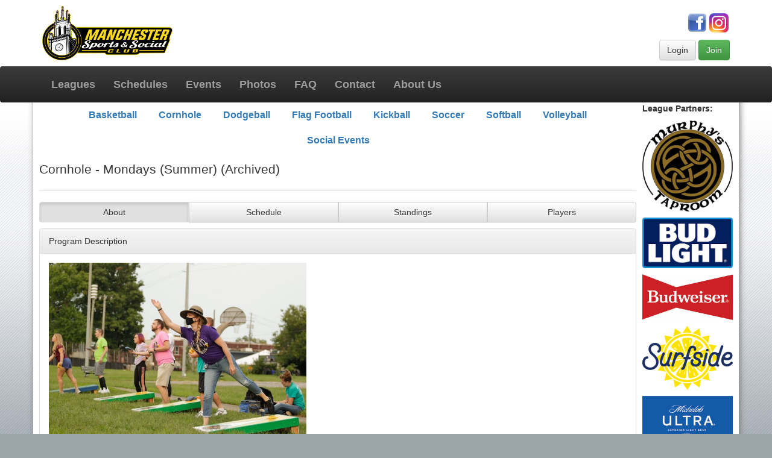

--- FILE ---
content_type: text/html; charset=UTF-8
request_url: https://www.manchesterssc.com/programs/view/28435
body_size: 4112
content:
<!DOCTYPE html>
<html lang="en">

<head>
	<meta http-equiv="Content-Type" content="text/html; charset=utf-8" />	<title>Cornhole - Mondays (Summer) | Manchester Sports & Social Club</title>

 	<meta name="description" content="Adult Kickball, Soccer, Softball, Flag Football, Cornhole, and Basketball Leagues in Manchester, NH"/><meta name="keywords" content="Kickball, Cornhole, Dodgeball, Softball, Flag Football, Soccer, Basketball, Social Events"/><meta name="viewport" content="width=device-width, initial-scale=1 user-scalable=no"/><meta name="X-UA-Compatible" content="IE=edge"/><meta property="og:title" content="Manchester Sports &amp; Social Club"/><meta property="og:type" content="website"/><meta property="og:url" content="https://www.manchesterssc.com/programs/view/28435"/><meta property="og:description" content="Adult Kickball, Soccer, Softball, Flag Football, Cornhole, and Basketball Leagues in Manchester, NH"/><link href="/uploads/28/mediafiles/favicon.ico" rel="icon" type="image/x-icon"/><link href="/uploads/28/mediafiles/favicon.ico" rel="shortcut icon" type="image/x-icon"/><link rel="stylesheet" type="text/css" href="https://maxcdn.bootstrapcdn.com/bootstrap/3.3.6/css/bootstrap.min.css" integrity="sha384-1q8mTJOASx8j1Au+a5WDVnPi2lkFfwwEAa8hDDdjZlpLegxhjVME1fgjWPGmkzs7" crossorigin="anonymous"/><link rel="stylesheet" type="text/css" href="https://maxcdn.bootstrapcdn.com/bootstrap/3.3.6/css/bootstrap-theme.min.css" crossorigin="anonymous"/><link rel="stylesheet" type="text/css" href="/assets/plugins/font-awesome-4.5.0/css/font-awesome.min.css"/><link rel="stylesheet" type="text/css" href="/assets/plugins/bootstrap3-dialog-1.35.2/css/bootstrap-dialog.min.css"/><link rel="stylesheet" type="text/css" href="/css/netleagues.css?v=1617812811"/>		<link rel="stylesheet" href="/themes/Classic/css/classic.css" type="text/css" title="no title"/>
	<script type="text/javascript" src="https://code.jquery.com/jquery-2.2.4.min.js" integrity="sha256-BbhdlvQf/xTY9gja0Dq3HiwQF8LaCRTXxZKRutelT44=" crossorigin="anonymous"></script><script type="text/javascript" src="https://maxcdn.bootstrapcdn.com/bootstrap/3.3.6/js/bootstrap.min.js" integrity="sha384-0mSbJDEHialfmuBBQP6A4Qrprq5OVfW37PRR3j5ELqxss1yVqOtnepnHVP9aJ7xS" crossorigin="anonymous"></script><script type="text/javascript" src="/assets/plugins/bootstrap3-dialog-1.35.2/js/bootstrap-dialog.min.js"></script><script type="text/javascript" src="/js/netleagues-plugins.js?v=1587782913"></script>    
	<!--[if lt IE 9]>
		<script src="assets/javascripts/ie.min.js"></script>
		<![endif]-->
<script>
		$(document).ready(function() {
			$('optgroup').attr('value', 0);
		});
		</script>
</head>
<body>

	<div style="margin-bottom:0px;" class="navbar navbar-fixed-top hidden-printer">
		<div class="navbar-inner hidden-xs" style="background-color:white;background-image:none;padding-top:10px;padding-bottom:10px;">
        	<div class="container" style="background-color:white;">
                        		<a href="/" class="nav" style="float:left;"><img src="/uploads/28/mediafiles/header-image.png" height="90" class="classic_header" alt="Home"/></a>
			
	        	<div class="pull-right" style="padding-top:10px;">
					<ul class='nav' style="float:right;margin:0;">
		<li style="float:left;"><a href="https://www.facebook.com/ManchesterSocialSports" style="padding:2px;">
		<img src="/themes/Classic/img/facebook.png" alt="Facebook" width="32" height="32"/>		</a></li>
				<li style="float:left;"><a href="https://www.instagram.com/manchssc/" style="padding:2px;">
		<img src="/themes/Classic/img/instagram.png" alt="Instagram" width="32" height="32"/>		</a></li>
						</ul>
					<div class="pull-right" style="clear:both;padding-top:10px;white-space:nowrap;">
                    	<a href="/users/login" class="btn btn-default" rel="nofollow">Login</a> <a href="/join" class="btn btn-success" rel="nofollow">Join</a>                    </div>
                </div>
              </div>
		</div>
        
        <div class="navbar-inverse">
	<div class="navbar-inner main-nav" style="padding-top:5px;padding-bottom:5px;">
			<div class="container"> <a class="navbar-brand visible-xs" href="/">MSSC</a>
			<button type="button" class="navbar-toggle" data-toggle="collapse" data-target=".navbar-collapse"> <span class="sr-only">Toggle navigation</span> <span class="icon-bar"></span> <span class="icon-bar"></span> <span class="icon-bar"></span> </button>
			<div class='navbar-collapse collapse' role="navigation">
				<ul class="nav navbar-nav"><li><a href="/leagues">Leagues</a></li><li><a href="/leagues/active">Schedules</a></li><li><a href="/events">Events</a></li><li><a href="/photos">Photos</a></li><li><a href="/faq">FAQ</a></li><li><a href="/contact">Contact</a></li><li><a href="/aboutus">About Us</a></li></ul>
				<ul class='nav navbar-nav navbar-right'>
									</ul>
				<!-- END nav --> 
			</div>
			<!-- END navbar-collapse --> 
		</div>
		<!-- END container --> 
	</div>
	<!-- END navbar-inner --> 
</div>
<!-- END navbar-inverse -->
	</div>
	<div class="container" id="content">
		                
                            
	          
                
											<div class="hidden-printer hidden-xs hidden-sm" style="overflow:hidden;width:150px;float:right;margin-left:10px;">
						<p><strong>League Partners:</strong></p>
<p><strong><img src="../../../uploads/28/mediafiles/CircleLogowithLanguage%20(2).jpg" alt="" width="198" height="199" class="img-responsive" /></strong></p>
<p><strong><img src="../../../uploads/28/mediafiles/Bud%20Light.jpg" alt="" width="200" height="113" class="img-responsive" /></strong></p>
<p><strong><img src="../../../uploads/28/mediafiles/Budweiser.jpg" alt="" width="200" height="101" class="img-responsive" /></strong></p>
<p><strong><img src="../../../uploads/28/mediafiles/Surfside-PrimaryLogo-300x212-8b34bd7.png" alt="" width="300" height="212" class="img-responsive" /></strong></p>
<p><strong><img src="../../../uploads/28/mediafiles/MichUltra.jpg" alt="" width="200" height="136" class="img-responsive" /></strong></p>
<p><strong><img src="../../../uploads/28/mediafiles/603Seltzer%20(1).png" alt="603 Seltzer" width="193" height="100" class="img-responsive" /></strong></p>
<p><strong><img src="../../../uploads/28/mediafiles/603_logo%20(1).png" alt="603 Logo" width="189" height="255" class="img-responsive" /></strong></p>						</div>
					
					                    
                    	<div style="overflow-x:hidden;overflow-y:visible;">
                        
                                        
                <div class="hidden-printer hidden-xs" style="overflow-x:hidden;">
                
                	<ul id="sports-nav" class="nav nav-pills">
						                            <li><a href="/basketball">Basketball</a></li>    
                                                        <li><a href="/cornhole">Cornhole</a></li>    
                                                        <li><a href="/dodgeball">Dodgeball</a></li>    
                                                        <li><a href="/flag-football">Flag Football</a></li>    
                                                        <li><a href="/kickball">Kickball</a></li>    
                                                        <li><a href="/soccer">Soccer</a></li>    
                                                        <li><a href="/softball">Softball</a></li>    
                                                        <li><a href="/volleyball">Volleyball</a></li>    
                                                    <li><a href="/events">Social Events</a></li>
					</ul>
                </div>
        		
				          
                                   
        <div class="page-header">
            <h1>
            Cornhole - Mondays (Summer) (Archived)        </h1></div> <!-- / .page-header -->
        
        <div class="btn-group btn-group-justified hidden-printer" style="padding-bottom:10px;"><div class="btn-group "><a href="/programs/view/28435" style="overflow:hidden;text-overflow:ellipsis;padding:6px 6px;" class="btn btn-default active">About</a></div>
<div class="btn-group "><a href="/programs/schedule/28435" style="overflow:hidden;text-overflow:ellipsis;padding:6px 6px;" class="btn btn-default">Schedule</a></div>
<div class="btn-group "><a href="/programs/teams/28435" style="overflow:hidden;text-overflow:ellipsis;padding:6px 6px;" class="btn btn-default">Standings</a></div>
<div class="btn-group "><a href="/programs/players/28435" style="overflow:hidden;text-overflow:ellipsis;padding:6px 6px;" class="btn btn-default">Players</a></div></div>

<div class="panel panel-default">
<div class="panel-heading">Program Description</div>
<div class="panel-body">
<div class="row">
	    <div class="col-md-12">
	<p><img src="../../../uploads/28/mediafiles/120189602_3286196121415882_2133417177456946302_o.jpg" alt="" width="427" height="284" class="img-responsive" /></p>
<h4><span><span color="#333333">It's summer and we're back out to the&nbsp;deck at Murphy's in Manchester!&nbsp; 4+ person teams&nbsp;</span>will&nbsp;play&nbsp;a 50+ minute match on game nights.&nbsp;<span color="#333333">Game times are 6:00pm, 7:00pm and 8:00pm (if needed). In the event of rain, the games will be relocated indoors.&nbsp;</span></span></h4>
<p>This league features:</p>
<ul>
<li>Sign up by yourself, with a group of friends or whole team</li>
<li>Co-ed, over-21 play</li>
<li>Official&nbsp;MSSC t-shirt (your uniform for the season!)</li>
<li>8 games (includes regular season and&nbsp;postseason; mix will depend on number of teams)</li>
<li>Socializing at the bar during and after the game!</li>
</ul>    </div>
		
	</div>
</div>
</div>


<div class="panel panel-default">
<div class="panel-heading">Program Details</div>
<div class="row">
	<div class="col-md-12">
                 
        <table class="table table-striped">
                            <tr><td class="col-md-3">Format:</td><td>Co-Rec</td></tr>
                                <tr><td class="col-md-3">Official Rules:</td><td><a href="/rules/cornhole"><i class="fa fa-book"></i> Official Cornhole Rules</a></td></tr>
                                        <tr><td class="col-md-3">Location:</td><td>
            Manchester - <a href="/venues/view/murphy_s_taproom_manchester">Murphy’s Taproom Manchester</a>            </td></tr>
            <tr><td class="col-md-3">Registration Dates:</td><td>
			<p>Now — Jul 11, '22 <span class="label label-registration-phase">Regular</span></p><p>Jul 12, '22 — Last Day of Program <span class="label label-registration-phase">Late</span></p>			</td></tr>
			
			
                            <tr><td class="col-md-3">Max Teams:</td><td>20</td></tr>
                <tr><td class="col-md-3">Team Roster:</td><td>4 Players Minimum, at least 1 of each gender.  
                No Maximum.                </td></tr>
                <tr><td class="col-md-3">First Game Date:</td><td>Monday, July 11, 2022</td></tr>
                <tr><td class="col-md-3">Last Game Date:</td><td>Monday, September 12, 2022</td></tr>
                                	<tr><td class="col-md-3">Postseason Format:</td><td>Top 8 teams</td></tr>
                 								<tr class="odd"><td class="col-md-3">Individual Price:</td><td>
				<span style="margin-right:16px;"><span class="label label-registration-phase">Regular</span> $30.00</span><span style="margin-right:16px;"><span class="label label-registration-phase">Late</span> $40.00</span> (<a href="/faq#refund_policy">See Refund Policy</a>)				</td></tr>
					
			<tr class="even"><td class="col-md-3">Team Price:</td><td>
			<span style="margin-right:16px;"><span class="label label-muted" style="text-transform: uppercase;background-color:silver;">Regular</span> $110.00</span><span style="margin-right:16px;"><span class="label label-muted" style="text-transform: uppercase;background-color:silver;">Late</span> $150.00</span> (<a href="/faq#refund_policy">See Refund Policy</a>)			</td></tr>
		</table>
	</div>
</div>
</div>

                    
	         </div>
   

                           <div class="hidden-printer visible-xs visible-sm" style="text-align:center;overflow:hidden;">
                        <p><strong>League Partners:</strong></p>
<p><strong><img src="../../../uploads/28/mediafiles/CircleLogowithLanguage%20(2).jpg" alt="" width="198" height="199" class="img-responsive" /></strong></p>
<p><strong><img src="../../../uploads/28/mediafiles/Bud%20Light.jpg" alt="" width="200" height="113" class="img-responsive" /></strong></p>
<p><strong><img src="../../../uploads/28/mediafiles/Budweiser.jpg" alt="" width="200" height="101" class="img-responsive" /></strong></p>
<p><strong><img src="../../../uploads/28/mediafiles/Surfside-PrimaryLogo-300x212-8b34bd7.png" alt="" width="300" height="212" class="img-responsive" /></strong></p>
<p><strong><img src="../../../uploads/28/mediafiles/MichUltra.jpg" alt="" width="200" height="136" class="img-responsive" /></strong></p>
<p><strong><img src="../../../uploads/28/mediafiles/603Seltzer%20(1).png" alt="603 Seltzer" width="193" height="100" class="img-responsive" /></strong></p>
<p><strong><img src="../../../uploads/28/mediafiles/603_logo%20(1).png" alt="603 Logo" width="189" height="255" class="img-responsive" /></strong></p>                        </div>
                    
                       
	 <!-- END content -->
     
     
     
     </div>
     



    
	<div class="container" style="padding-left:10px;padding-right:10px;">
    <footer class="footer hidden-printer" style="margin-top:0;margin-right:-15;margin-left:-15;">
      
      	<div class="row" style="text-align:center;">
        	&copy; Manchester Sports & Social Club | <a href="/privacy">Privacy Policy</a>	    </div>
      
    </footer>
    	 </div>
    	
	
    
	<script>
	
	 	
	

		
	  (function(i,s,o,g,r,a,m){i['GoogleAnalyticsObject']=r;i[r]=i[r]||function(){
  		(i[r].q=i[r].q||[]).push(arguments)},i[r].l=1*new Date();a=s.createElement(o),
  		m=s.getElementsByTagName(o)[0];a.async=1;a.src=g;m.parentNode.insertBefore(a,m)
  		})(window,document,'script','//www.google-analytics.com/analytics.js','ga');

  		ga('create', '192165701-1', 'auto');
  		ga('send', 'pageview');


		$(document).ready(function() {
		
			var url = window.location.href;
		
			$('div .nav li a').filter(function() {
    			return this.href == url;
			}).parent().addClass('active');
			
			
			NetLeaguesPlugins.init();
			
					});
		</script>
		
	


        
 
<script defer src="https://static.cloudflareinsights.com/beacon.min.js/vcd15cbe7772f49c399c6a5babf22c1241717689176015" integrity="sha512-ZpsOmlRQV6y907TI0dKBHq9Md29nnaEIPlkf84rnaERnq6zvWvPUqr2ft8M1aS28oN72PdrCzSjY4U6VaAw1EQ==" data-cf-beacon='{"version":"2024.11.0","token":"3877406a2af04d0eba8646e66b3e6834","r":1,"server_timing":{"name":{"cfCacheStatus":true,"cfEdge":true,"cfExtPri":true,"cfL4":true,"cfOrigin":true,"cfSpeedBrain":true},"location_startswith":null}}' crossorigin="anonymous"></script>
</body>
</html>

--- FILE ---
content_type: text/css
request_url: https://www.manchesterssc.com/css/netleagues.css?v=1617812811
body_size: 5789
content:
.nowrap {
	white-space: nowrap;
}

img.colorbox {
	margin:1px 8px 1px 1px;
	-webkit-border-radius: 3px;
	-moz-border-radius: 3px;
	border-radius: 3px;
	box-shadow: 0px 0px 0px 1px gray;
	display:inline-block;
}
div.colorbox {
	margin:1px 8px 1px 1px;
	-webkit-border-radius: 3px;
	-moz-border-radius: 3px;
	border-radius: 3px;
	box-shadow: 0px 0px 0px 1px gray;
	display:inline-block;
}

img.freeagentbox {
	border: 1px solid white;
}

div.colorbox,
img.colorbox,
img.freeagentbox {
	width: 20px;
	height: 20px;
	vertical-align: middle;
}

.colorbox-large {
	width: 28px;
	height: 28px;
}

div.message {
	
    padding: 8px 35px 8px 14px;
  margin-bottom: 20px;
  text-shadow: 0 1px 0 rgba(255, 255, 255, 0.5);
  border: 1px solid  #eed3d7;
  -webkit-border-radius: 4px;
     -moz-border-radius: 4px;
          border-radius: 4px;
	    color: #b94a48;
  background-color: #f2dede;
}

div.actions ul {
	list-style-type: none;
}

/* Override pixel admin setting */
input.datepicker {
	padding: 6px 12px;
}

.badge-male {
	background-color: DodgerBlue;
}

.badge-female {
	background-color: HotPink;
}

.badge-nonbinary {
	background-color: Purple;
}

.nl-content {
  padding-left: 10px;
  padding-right: 10px;
  display: table;
}

img.colorbox-schedule-home {
	margin-left: 10px;
	margin-right: 0px;
}

div.colorbox-schedule-home {
	margin-left: 10px;
	margin-right: 0px;
	text-align:right;
}

/* Forms */
form .required label:after {
	color: #e32;
	content: '*';
	display:inline;
}

/** Debugging **/
pre {
	color: #000;
	background: #f0f0f0;
	padding: 1em;
}
pre.cake-debug {
	background: #ffcc00;
	font-size: 120%;
	line-height: 140%;
	margin-top: 1em;
	overflow: auto;
	position: relative;
}
div.cake-stack-trace {
	background: #fff;
	color: #333;
	margin: 0px;
	padding: 6px;
	font-size: 120%;
	line-height: 140%;
	overflow: auto;
	position: relative;
}
div.cake-code-dump pre {
	position: relative;
	overflow: auto;
}
div.cake-stack-trace pre, div.cake-code-dump pre {
	color: #000;
	background-color: #F0F0F0;
	margin: 0px;
	padding: 1em;
	overflow: auto;
}
div.cake-code-dump pre, div.cake-code-dump pre code {
	clear: both;
	font-size: 12px;
	line-height: 15px;
	margin: 4px 2px;
	padding: 4px;
	overflow: auto;
}
div.cake-code-dump span.code-highlight {
	background-color: #ff0;
	padding: 4px;
}
div.code-coverage-results div.code-line {
	padding-left:5px;
	display:block;
	margin-left:10px;
}
div.code-coverage-results div.uncovered span.content {
	background:#ecc;
}
div.code-coverage-results div.covered span.content {
	background:#cec;
}
div.code-coverage-results div.ignored span.content {
	color:#aaa;
}
div.code-coverage-results span.line-num {
	color:#666;
	display:block;
	float:left;
	width:20px;
	text-align:right;
	margin-right:5px;
}
div.code-coverage-results span.line-num strong {
	color:#666;
}
div.code-coverage-results div.start {
	border:1px solid #aaa;
	border-width:1px 1px 0px 1px;
	margin-top:30px;
	padding-top:5px;
}
div.code-coverage-results div.end {
	border:1px solid #aaa;
	border-width:0px 1px 1px 1px;
	margin-bottom:30px;
	padding-bottom:5px;
}
div.code-coverage-results div.realstart {
	margin-top:0px;
}
div.code-coverage-results p.note {
	color:#bbb;
	padding:5px;
	margin:5px 0 10px;
	font-size:10px;
}
div.code-coverage-results span.result-bad {
	color: #a00;
}
div.code-coverage-results span.result-ok {
	color: #fa0;
}
div.code-coverage-results span.result-good {
	color: #0a0;
}

/* BREADCRUMB */

.nl-breadcrumb>li+li:before {
  content: none;
}
.nl-breadcrumb
{
color: #FFFFFF;
height: 60px;
/*margin: 0 auto 45px;*/
padding: 0;
background-color: white;

}
.nl-breadcrumb li{
color: #B1B1B1;
font-weight: bold;
line-height: 60px;
/*font-size: 14px;*/
/*list-style: none outside none;*/
margin: 0 12px 0 0;
}
.nl-breadcrumb li p{
text-transform: capitalize;
color: #65B5A2;
background: none repeat scroll 0 0 #B4E9CF;
display: block;
position: relative;
text-decoration: none;
height: 60px;
margin: 0;
padding: 0 18px;
}
.nl-breadcrumb li.register_li{
margin-left: 0;
background: #383838;
text-transform: uppercase;
}
.nl-breadcrumb li.register_li p{
background-color: transparent;
background-image: none;
color: #fff;
}
.nl-breadcrumb li:last-child{
background: none;
}
.nl-breadcrumb li span{
background: url("../img/nibs.png") no-repeat scroll 0 -50px transparent;
height: 25px;
position: absolute;
right: -13px;
top: 30%;
width: 13px;
z-index: 100;
}
.nl-breadcrumb li.register_li span{
background-position: 0 -25px;
}
.nl-breadcrumb li#current_crumb p{
background: none repeat scroll 0 0 #33C585;
color: #FFFFFF;
text-shadow: -1px -1px #005566;
}
.nl-breadcrumb li#current_crumb span{
background-position: 0 0;
}

/* Referee List */
.widget-referees .referee {
  padding: 9px 0;
  position: relative;
}
.widget-referees .referee:before,
.widget-referees .referee:after {
  content: " ";
  display: table;
}
.widget-referees .referee:after {
  clear: both;
}
.widget-referees .referee > * {
  line-height: 19px;
}
.widget-referees .referee .action-checkbox,
.widget-referees .referee .from {
  display: block;
  float: left;
}
.widget-referees .referee .action-checkbox {
  width: 20px;
}
.widget-referees .referee .action-checkbox > label,
.widget-referees .referee .action-checkbox > input {
  display: inline-block;
  margin: 0;
  position: relative;
}
.widget-referees .referee .action-checkbox > label,
.widget-referees .referee .action-checkbox > input {
  vertical-align: middle;
}
.widget-referees .referee .action-checkbox > input,
.widget-referees .referee .action-checkbox > label {
  top: -1px;
}
.widget-referees .referee .from {
  min-width: 115px;
  max-width: 180px;
  width: 25%;
  padding-left: 5px;
  overflow: hidden;
  color: #555555;
}
.widget-referees .referee .from:hover {
  color: #888;
}
.widget-referees .referee .title {
  display: block;
  float: none;
  overflow: hidden;
  padding-right: 60px;
}
.widget-referees .referee .date {
  display: block;
  position: absolute;
  color: #888;
  width: 50px;
  right: 0;
  text-align: right;
  top: 9px;
}
.widget-referees .referee .referee-title-icon {
  font-weight: 400 !important;
  color: #555555;
  display: inline-block;
  margin-right: 7px;
  font-size: 14px;
  text-decoration: none !important;
}
.widget-referees .referee.unread .title {
  font-weight: 600;
}
.widget-referees .referee + .referee {
  border-top: 1px solid;
  border-top-color: #e4e4e4;
}
.panel.widget-referees .referee,
.panel .widget-referees .referee {
  margin: 0 -20px;
  padding-left: 20px;
  padding-right: 20px;
}
.panel.widget-referees .referee .date,
.panel .widget-referees .referee .date {
  right: 20px;
}

/* End Referee List */

@media print {
	#main-wrapper, .mme #main-wrapper {
		padding-left: 0px;
		margin-left: 0px;
	}
	  
	.hidden-printer {
		display: none !important;
	}
	
	.content {
		background-color: White;
		padding: 10px;
		border: none;
		-moz-box-shadow: none;
		-webkit-box-shadow: none;
		box-shadow: none;
	}
	
	.content .row .col-md-10 {
		width: auto;
	}
	
	.actions {
		display: none;
	}
	
	.container {
		width: 780px;
	}
	  
	a,
	a:visited {
		text-decoration: inherit;
	}
	a[href]:after {
		content: none;
	}
	
	.colorbox {
	-webkit-print-color-adjust: exact;
	}
}

div.schedule-team-names {
	padding: 8px;
	display:table-cell;
	overflow-x:hidden;
	float:none;
	text-overflow:ellipsis;
}
div.schedule-time {
	display:table-cell;
	float:none;
	text-align:right;
	padding:8px;
	width:30%;
}
div.schedule-gameday {
	border:2px solid #E0E0E0;
	overflow-x:auto;
	-webkit-overflow-scrolling:touch;
}

@media (max-width: 480px) {
div.schedule-team-name {
	width:236px;
}

td.away-score-cell {
	padding:0;
}
div.schedule-team-names {
	padding-left: 0;
}
div.schedule-time {
	padding-right: 0;
}
div.schedule-gameday {
	border: 0px;
}
td.schedule-entry {
	padding:0 !important;
	background-color:transparent !important;
}
}

.schedule-note {
	background-color:#fcf8e3 !important;
}

.program-schedule-bar-striped {
    background-image: -webkit-linear-gradient(45deg,rgba(255,255,255,.35) 25%,transparent 25%,transparent 50%,rgba(255,255,255,.35) 50%,rgba(255,255,255,.35) 75%,transparent 75%,transparent);
    background-image: -o-linear-gradient(45deg,rgba(255,255,255,.35) 25%,transparent 25%,transparent 50%,rgba(255,255,255,.35) 50%,rgba(255,255,255,.35) 75%,transparent 75%,transparent);
    /* background-image: linear-gradient(45deg,rgba(255,255,255,.35) 25%,transparent 25%,transparent 50%,rgba(255,255,255,.35) 50%,rgba(255,255,255,.35) 75%,transparent 75%,transparent); */
    -webkit-background-size: 10px 10px;
    background-size: 10px 10px;
}

.program-schedule-bar-dotted {
/*background-color: white;*/
background-image: linear-gradient(45deg, rgba(255,255,255,.35) 25%, rgba(255,255,255,.35) 25%, transparent 75%, transparent 75%, transparent), 
    linear-gradient(45deg, rgba(255,255,255,.35) 25%, rgba(255,255,255,.35) 25%, transparent 75%, transparent 75%, transparent);
background-size:4px 4px;
background-position: 0 0, 4px 4px;
}

.plan {
   min-height: 400px;
    
    background: #fff;
    padding-bottom: 25px;
    text-align: center;
	position: relative;
}

.plan .plan-lower {
	 position:absolute;
	 bottom:20px;
	 left:0;
	 right:0;
}

.label-registration-phase {
	text-transform:uppercase;
	background-color:silver;
	color:white;
}

.label-neutral {
    background: #ffffff;
	border: 1px solid #e5e5e5;
	color: #808080;
}

/* Bracket */

div.netleagues-bracket {
	font-family: Arial;
	font-size: 14px;
	position: relative
}
div.netleagues-bracket .tools {
	position: absolute;
	top: 0;
	color: #FFF
}
div.netleagues-bracket .tools span {
	cursor: pointer;
	margin: 5px;
	display: block;
	text-align: center;
	width: 18px;
	height: 18px;
	background-color: #666
}
div.netleagues-bracket .tools span:hover {
	background-color: #999
}
div.netleagues-bracket .finals {
	float: right;
	right: 0;
	clear: right;
	position: relative
}
div.netleagues-bracket .bracket {
	float: right;
	clear: left
}
div.netleagues-bracket .loserBracket {
	float: right;
	clear: left;
	position: relative
}
div.netleagues-bracket .round {
	position: relative;
	width: 200px;
	margin-right: 40px;
	float: left
}
div.netleagues-bracket .match {
	position: relative
}
div.netleagues-bracket .editable {
	cursor: pointer
}
div.netleagues-bracket .team {
	position: relative;
	z-index: 1;
	float: left;
	background-color: #EEE;
	width: 200px;
	cursor: default
}
div.netleagues-bracket .team:first-child {
	border-bottom: 1px solid #999
}
div.netleagues-bracket .team input {
	font-size: 12px;
	padding: 0;
	width: inherit;
	border: 0;
	margin: 0
}
div.netleagues-bracket .team div.bracket-label {
	padding: 3px;
	position: absolute;
	left: 20px;
	width: 160px;
	height: 22px;
	white-space: nowrap;
	overflow: hidden;
	text-overflow:ellipsis;
}
div.netleagues-bracket .colorbox {
	width: 16px;
	height: 16px;
}
	
div.netleagues-bracket .team div.bracket-label[disabled] {
	cursor: default
}
div.netleagues-bracket .team div.score {
	float: right;
	padding: 3px;
	background-color: rgba(255,255,255,.3);
	text-align: center;
	width: 20px
}
div.netleagues-bracket .team div.score[disabled] {
	color: #AAA;
	cursor: default
}
div.netleagues-bracket .team div.seed {
	float: left;
	padding: 3px;
	color: #888;
	background-color: rgba(255,255,255,.3);
	text-align: center;
	width: 20px
}
div.netleagues-bracket .team div.seed[disabled] {
	color: #999;
	cursor: default
}
div.netleagues-bracket .team div.bracket-label input.error, div.netleagues-bracket .team div.score input.error {
	background-color: #FCC
}
div.netleagues-bracket .team.np {
	background-color: #666;
	color: #EEE
}
div.netleagues-bracket .team.na {
	background-color: #999;
	color: #CCC
}
div.netleagues-bracket .team.win {
	color: #333
}
div.netleagues-bracket .team.win div.score {
	color: #060
}
div.netleagues-bracket .team.lose div.score {
	color: #900
}
div.netleagues-bracket .team.lose {
	background-color: #DDD;
	color: #999
}
div.netleagues-bracket .team.tie div.score {
	color: #00F
}
div.netleagues-bracket .team.highlightWinner {
	background-color: #DA0;
	color: #000
}
div.netleagues-bracket .team.highlightLoser {
	background-color: #CCC;
	color: #000
}
div.netleagues-bracket .team.highlight {
	background-color: #3C0;
	color: #000
}
div.netleagues-bracket .teamContainer {
	z-index: 1;
	position: relative;
	float: left;
	margin-bottom: 0;
}
div.netleagues-bracket .connector {
	border: 2px solid #666;
	border-left-style: none;
	position: absolute;
	z-index: 1
}
div.netleagues-bracket .connector div.connector {
	border: 0;
	border-bottom: 2px solid #666;
	height: 0;
	position: absolute
}
div.netleagues-bracket .connector.highlightWinner, div.netleagues-bracket .connector div.connector.highlightWinner {
	border-color: #DA0
}
div.netleagues-bracket .connector.highlightLoser, div.netleagues-bracket .connector div.connector.highlightLoser {
	border-color: #CCC
}
div.netleagues-bracket .connector.highlight, div.netleagues-bracket .connector div.connector.highlight {
	border-color: #0C0
}
div.netleagues-bracket .np .connector, div.netleagues-bracket .np .connector div.connector {
	border-color: #222
}
div.netleagues-bracket .bubble {
	height: 22px;
	line-height: 22px;
	width: 30px;
	right: -35px;
	position: absolute;
	text-align: center;
	font-size: 11px
}
div.netleagues-bracket .bubble.third {
	background-color: #963;
	color: #D95
}
div.netleagues-bracket .bubble.fourth {
	background-color: #678;
	color: #CCD
}
div.netleagues-bracket .bubble:after {
	content: "";
	position: absolute;
	top: 6px;
	width: 0;
	height: 0;
	border-top: 5px solid transparent;
	border-left: 5px solid transparent;
	border-right: 5px solid transparent;
	border-bottom: 5px solid transparent
}
div.netleagues-bracket .bubble:after {
	left: -5px;
	border-left: 0
}
div.netleagues-bracket .bubble.third:after {
	border-right: 6px solid #963
}
div.netleagues-bracket .bubble.fourth:after {
	border-right: 6px solid #678
}
div.netleagues-bracket .highlightWinner .bubble {
	background-color: #DA0;
	color: #960
}
div.netleagues-bracket .highlightWinner .bubble:after {
	border-right-color: #DA0
}
div.netleagues-bracket .highlightLoser .bubble {
	background-color: #CCC;
	color: #333
}
div.netleagues-bracket .highlightLoser .bubble:after {
	border-right-color: #CCC
}
div.netleagues-bracket.rl .finals {
	float: left;
	left: 0;
	clear: left
}
div.netleagues-bracket.rl .bracket {
	float: left;
	clear: right
}
div.netleagues-bracket.rl .loserBracket {
	float: left;
	clear: right
}
div.netleagues-bracket.rl .round {
	margin-right: 0;
	margin-left: 40px;
	float: right
}
div.netleagues-bracket.rl .team {
	float: right
}
div.netleagues-bracket.rl .team div.bracket-label {
	right: 0
}
div.netleagues-bracket.rl .team div.score {
	float: left
}
div.netleagues-bracket.rl .team div.score {
	float: right
}
div.netleagues-bracket.rl .teamContainer {
	float: right
}
div.netleagues-bracket.rl .connector {
	border-left-style: solid;
	border-right-style: none;
	border-width: 2px
}
div.netleagues-bracket.rl .connector.highlightWinner, div.netleagues-bracket.rl .connector div.connector.highlightWinner {
	border-color: #DA0
}
div.netleagues-bracket.rl .connector.highlightLoser, div.netleagues-bracket.rl .connector div.connector.highlightLoser {
	border-color: #CCC
}
div.netleagues-bracket.rl .connector.highlight, div.netleagues-bracket.rl .connector div.connector.highlight {
	border-color: #0C0
}
div.netleagues-bracket.rl .bubble {
	left: -35px
}
div.netleagues-bracket.rl .bubble.third {
	background-color: #963;
	color: #310
}
div.netleagues-bracket.rl .bubble.fourth {
	background-color: #678;
	color: #CCD
}
div.netleagues-bracket.rl .bubble:after {
	left: auto;
	right: -5px;
	border-left: 5px solid transparent;
	border-right: 0
}
div.netleagues-bracket.rl .bubble.third:after {
	border-right: 0;
	border-left: 6px solid #963
}
div.netleagues-bracket.rl .bubble.fourth:after {
	border-right: 0;
	border-left: 6px solid #678
}
div.netleagues-bracket.rl .highlightWinner .bubble:after {
	border-left-color: #DA0
}
div.netleagues-bracket.rl .highlightLoser .bubble:after {
	border-left-color: #CCC
}

.tab-content {
    padding: 15px 0;
}

.btn-facebook {
    background-color: #3b5998;
}

.social-btn {
    color: #fff;
    min-width: 220px;
    text-align: left;
}

.social-btn .fa {
    font-size: 18px;
    position: relative;
    top: 2px;
    margin-right: 10px;
    border-right: 1px solid rgba(0,0,0,.05);
    padding-right: 10px;
    width: 30px;
}

.btn-facebook:focus {
  background-color: #2d4373;
}
.btn-facebook:hover {
  background-color: #2d4373;
}
.btn-facebook:active {
  background-color: #2d4373;
}

.form-signin {
    position: relative;
    width: 90%;
    padding: 0;
    margin: 0 auto;
    text-align: center;
}

@media (min-width: 768px) {
	.form-signin {
		width: 450px;
		padding: 0;
	}
}

.panel-heading .accordion-toggle td.accordian-toggle i:after {
    /* symbol for "opening" panels */
    font-family: 'Glyphicons Halflings';  /* essential for enabling glyphicon */
    content: "\e114";    /* adjust as needed, taken from bootstrap.css */
    color: grey;         /* adjust as needed */
}

.panel-heading .accordion-toggle.collapsed td.accordian-toggle i:after {
    /* symbol for "collapsed" panels */
    content: "\e080";    /* adjust as needed, taken from bootstrap.css */
}

.page-header,
.page-header h1 {
  margin: 0px;
}
.page-header {
  border-bottom: 1px solid #e4e4e4;
  margin: -18px -18px 18px -18px;
  padding: 20px 18px 20px 18px;
}
.page-header:before,
.page-header:after {
  content: " ";
  display: table;
}
.page-header:after {
  clear: both;
}
.page-header h1 {
  /*display: inline-block;*/
  font-size: 21px;
  font-weight: 500;
  line-height: 30px;
}
.page-header-icon {
  font-size: 21px;
  line-height: 21px;
}

#content {
	background-color: White;
	padding: 10px;
	/*padding-top: 10px;*/
	border: 0px solid silver;
	-moz-box-shadow: 2px 2px 10px gray;
	-webkit-box-shadow: 2px 2px 10px gray;
    box-shadow: 2px 2px 10px gray;
}

.main-nav a{
	font-size: 18px;
	font-weight: bold;
}

div#sports_index {
	/*margin-left: 150px;*/
	text-align:center;
}

div#sports_index img {
	border: 1px solid silver;
	-moz-box-shadow: 2px 2px 4px black;
	-webkit-box-shadow: 2px 2px 4px black;
	box-shadow: 2px 2px 4px black;
	padding: 10px;
	border-radius: 7px;
	margin: 24px;
	margin-bottom:10px;
	width: 126px;
	height: 126px;
	background-color: white;
}

.footer {
	margin-left: -10px;
	margin-right: -10px;
	margin-bottom: -10px;
	margin-top: 40px;
	padding: 20px;
	border-top: 1px solid #e5e5e5;
	background-color: #f5f5f5;
}

#sports-nav.nav-pills > li, #sports_nav.nav-pills > li {
    float:none;
    display:inline-block;
}

#sports-nav.nav-pills {
    text-align:center;
	font-size: 16px;
	font-weight: bold;
}

#sports-nav.nav-pills:after {
	clear: none;
}

ul#sports-nav {
	margin-bottom:10px;
}

.thumbnail-album {
	border-right: double silver;
	border-bottom: double silver;
}

.thumbnail {
	margin-bottom: 5px;
}

.section {
margin: 6px;
}

.blockbox {
	padding: 20px;
	border: 1px solid grey;
	box-shadow: 1px 1px 2px Black;
	border-radius: 3px;
	background-color: #F5F5F5;
}

.table select {
	width:100%;
}

.table th a {
	color: black;
}

.schedule tbody tr:nth-child(odd) th {
	background-color: inherit;
}

div.rosterPlayerInput div.input, div.rosterPlayerInput label {
	display: inline;
	margin-right: 0.5em;
}

ul.nav-contrasted {
	background-color: #eee;
	padding-top: 6px;
	padding-left: 6px;
	padding-right: 6px;
	font-weight: bold;
}

ul.nav-contrasted a:hover {
	background-color: #fff;
}

/* Email Preview Styles */

.email-preview p {
display: block;
-webkit-margin-before: 1em;
-webkit-margin-after: 1em;
-webkit-margin-start: 0px;
-webkit-margin-end: 0px;
}
.email-preview a {
color: -webkit-link;
text-decoration: underline;
}
.email-preview ul, .email-preview menu, .email-preview dir {
    display: block;
    list-style-type: disc;
    -webkit-margin-before: 1em;
    -webkit-margin-after: 1em;
    -webkit-margin-start: 0;
    -webkit-margin-end: 0;
    -webkit-padding-start: 40px
}
.email-preview ol {
    display: block;
    list-style-type: decimal;
    -webkit-margin-before: 1em;
    -webkit-margin-after: 1em;
    -webkit-margin-start: 0;
    -webkit-margin-end: 0;
    -webkit-padding-start: 40px
}
.email-preview li {
    display: list-item;
    text-align: -webkit-match-parent;
}
.email-preview ul .email-preview ul, .email-preview ol .email-preview ul {
    list-style-type: circle
}
.email-preview ol ol ul, .email-preview ol ul ul, .email-preview ul ol ul, .email-preview ul ul ul {
    list-style-type: square
}
.email-preview dd {
    display: block;
    -webkit-margin-start: 40px
}
.email-preview dl {
    display: block;
    -webkit-margin-before: 1em;
    -webkit-margin-after: 1em;
    -webkit-margin-start: 0;
    -webkit-margin-end: 0;
}
.email-preview dt {
    display: block
}
.email-preview ol ul, .email-preview ul ol, .email-preview ul ul, .email-preview ol ol {
    -webkit-margin-before: 0;
    -webkit-margin-after: 0
}

.facebook-likebox {
	overflow: hidden;
}

.row-scores [class*='col-md-'] {
	display: inline; /* For IE */
}

div.schedule-team-name {
	width:350px;
	float:left;
}

/* WARNING:  The "switch" class selector here is used by the datepicker and the switch widget */

div.switch {
	border-radius: 15px;
}

div.switch-left {
	border-top-left-radius: 14px;
	border-bottom-left-radius: 14px;
}

div.switch-right {
	border-top-right-radius: 14px;
	border-bottom-right-radius: 14px;
}
/*
label.switch-small {
	border-radius: 14px;
}*/

img.albums-thumbnail {
	width: 168px;
	height: 126px;
}

/* This fixes datepicker styles due to a conflict with the switch widget */
.datepicker th.switch {
	display: table-cell;
	background: inherit;
	border-color: inherit;
	position: inherit;
	overflow: inherit;
	line-height: inherit;
	min-width: inherit;
	-webkit-user-select: auto;
}
/*
.navbar .nav>li>a {
padding: 10px 11px 10px;
}
*/
.label-white {
	background-color:white;
	border: 1px solid silver;
	color: black;
}

/* Token Field Styles */

.token-field .token {
  background-image: none;
}
.token-field .token span {
  background-image: none;
}
.token-field .token span span span span {
  background-image: none;
  background-color: #dee7f8;
  border: 1px solid #a4bdec;
  border-radius: 15px;
}
.token-field .token span span span span span {
	border: none;
}
.token-field .token:hover {
  background-image: none;
}
.token-field .token:hover span {
  background-image: none;
}
.token-field .token:hover span span span span {
  background-color: #bbcef1;
  border: 1px solid #598bec;
}
.token-field .token:hover span span span span span {
	border: none;
}
.token-field .selected-token {
  background-image: none;
}
.token-field .selected-token span {
  background-image: none;
}
.token-field .selected-token:hover {
  background-image: none;
}
.token-field .selected-token:hover span {
  background-image: none;
}
.token-field .selected-token span span span span {
	background-color: #598bec;
    border: 1px solid transparent;
    color: #fff;
}
.token-field .selected-token:hover span span span span span {
	border:none;
}
.token-field .selected-token:hover span span span span {
	background-color: #598bec;
    border: 1px solid transparent;
    color: #fff;
}
.token-field .selected-token span span span span span {
	border:none;
}
.token-field .token span.token-x {
  background-image: none;
}
.token-field .token:hover span.token-x {
  background-image: none;
}


/* Sidenav for Docs
-------------------------------------------------- */

.sports-sidenav {
  /*width: 228px;*/
  /*margin: 30px 0 0;*/
  margin: 0;
  padding: 0;
  /*border: 2px;*/
  background-color: #fff;
  -webkit-border-radius: 6px;
     -moz-border-radius: 6px;
          border-radius: 6px;
  -webkit-box-shadow: 0 1px 4px rgba(0,0,0,.065);
     -moz-box-shadow: 0 1px 4px rgba(0,0,0,.065);
          box-shadow: 0 1px 4px rgba(0,0,0,.065);
}
.sports-sidenav > li > a {
  display: block;
  width: 190px \9;
  margin: 0 0 -1px;
  padding: 8px 14px;
  border: 1px solid #e5e5e5;
}
.sports-sidenav > li:first-child > a {
  -webkit-border-radius: 6px 6px 0 0;
     -moz-border-radius: 6px 6px 0 0;
          border-radius: 6px 6px 0 0;
}
.sports-sidenav > li:last-child > a {
  -webkit-border-radius: 0 0 6px 6px;
     -moz-border-radius: 0 0 6px 6px;
          border-radius: 0 0 6px 6px;
}
.sports-sidenav > .active > a {
  position: relative;
  z-index: 2;
  padding: 9px 15px;
  border: 0;
  text-shadow: 0 1px 0 rgba(0,0,0,.15);
  -webkit-box-shadow: inset 1px 0 0 rgba(0,0,0,.1), inset -1px 0 0 rgba(0,0,0,.1);
     -moz-box-shadow: inset 1px 0 0 rgba(0,0,0,.1), inset -1px 0 0 rgba(0,0,0,.1);
          box-shadow: inset 1px 0 0 rgba(0,0,0,.1), inset -1px 0 0 rgba(0,0,0,.1);
}
/* Chevrons */
.sports-sidenav .icon-chevron-right {
  float: right;
  margin-top: 2px;
  margin-right: -6px;
  opacity: .25;
}
.sports-sidenav > li > a:hover {
  background-color: #f5f5f5;
}
.sports-sidenav a:hover .icon-chevron-right {
  opacity: .5;
}
.sports-sidenav .active .icon-chevron-right,
.sports-sidenav .active a:hover .icon-chevron-right {
  background-image: url(../img/glyphicons-halflings-white.png);
  opacity: 1;
}
.sports-sidenav.affix {
  top: 40px;
}
.sports-sidenav.affix-bottom {
  position: absolute;
  top: auto;
  bottom: 270px;
}

ul.nav-tabs li.active {
	font-weight:bold;
}


@media (max-width: 768px) {
.content {
	-webkit-box-shadow: none; 
	box-shadow: none;

}
}


#content {
	padding-top:170px;
}

@media (max-width: 768px) {
#content {
	padding-top:70px;
}
.navbar-fixed-top {
	margin-bottom:0px;
}
.nl-breadcrumb {
  display: none;
}
.nl-date-select {
	width: 100px !important;
}
}

@media (max-width: 768px) {
body {
	background: none;
}
#content {
	-webkit-box-shadow: none;
	box-shadow: none;
}

.container {
	padding: 0;
}

}


@media screen and (min-width: 768px) {

.custom-collapse .collapse{
            display:block;
      }  
}

@media (max-width: 991px) {
    .navbar-collapse.collapse {
        display: none !important;
    }
    .navbar-collapse.collapse.in {
        display: block !important;
    }
    .navbar-header .collapse, .navbar-toggle {
        display:block !important;
    }
    .navbar-header {
        float:none;
    }
	.sport-nav-collapse {
    	display:none
  	}
}


@media (min-width: 768px) {
.form-horizontal .form-actions {
padding-left: 17.166667%;
}
.navbar-fixed-top {
	position: absolute;
}
}

.form-actions {
padding: 19px 20px 20px;
margin-top: 20px;
margin-bottom: 20px;
background-color: #f5f5f5;
border-top: 1px solid #e5e5e5;
}

label {
font-weight: normal;
}

.classic_header {
	height: 90px;
}

.mobile-home-logo {
	height: 90px;
	margin-left: auto;
    margin-right: auto;
}

.list-inline.social-nav>li {
    padding: 0;
}

.alert {
	background-image: none;
}

img.img-responsive {
    display: inline;
}

/*label > * { pointer-events: none; }*/

--- FILE ---
content_type: text/css
request_url: https://www.manchesterssc.com/themes/Classic/css/classic.css
body_size: -341
content:
body {
	background: url(/img/bg-page.png) repeat-x 0 0 #9CA5AA;
}
